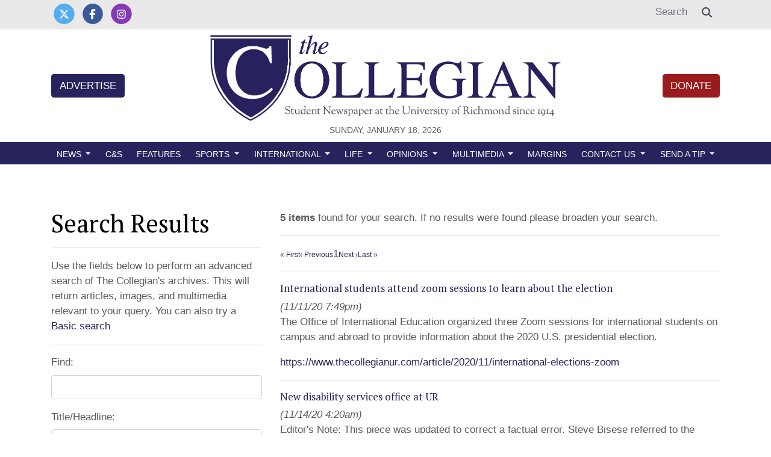

--- FILE ---
content_type: text/html; charset=UTF-8
request_url: https://www.thecollegianur.com/search?a=1&o=date&ty=article&au=Carly+Kessler
body_size: 9103
content:



    



<!DOCTYPE html>
<html lang="en-US">
<!--
   _____ _   _                    _
  / ____| \ | |                  | |
 | (___ |  \| |_      _____  _ __| | _____
  \___ \| . ` \ \ /\ / / _ \| '__| |/ / __|
  ____) | |\  |\ V  V / (_) | |  |   <\__ \
 |_____/|_| \_| \_/\_/ \___/|_|  |_|\_\___/

SNworks - Solutions by The State News - http://getsnworks.com
-->
<head>
<meta charset="utf-8">
    <meta http-equiv="content-type" content="text/html; charset=utf-8">
    <script type="text/javascript">var _sf_startpt=(new Date()).getTime();</script>

    <meta name="viewport" content="width=device-width">

    


                
<!-- CEO:STD-META -->


    	
                                                                        
    <title>University of Richmond's Student Newspaper</title>
<style>#__ceo-debug-message{display: none;}#__ceo-debug-message-open,#__ceo-debug-message-close{font-size: 18px;color: #333;text-decoration: none;position: absolute;top: 0;left: 10px;}#__ceo-debug-message-close{padding-right: 10px;}#__ceo-debug-message #__ceo-debug-message-open{display: none;}#__ceo-debug-message div{display: inline-block;}#__ceo-debug-message.message-collapse{width: 50px;}#__ceo-debug-message.message-collapse div{display: none;}#__ceo-debug-message.message-collapse #__ceo-debug-message-close{display: none;}#__ceo-debug-message.message-collapse #__ceo-debug-message-open{display: inline !important;}.__ceo-poll label{display: block;}ul.__ceo-poll{padding: 0;}.__ceo-poll li{list-style-type: none;margin: 0;margin-bottom: 5px;}.__ceo-poll [name="verify"]{opacity: 0.001;}.__ceo-poll .__ceo-poll-result{max-width: 100%;border-radius: 3px;background: #fff;position: relative;padding: 2px 0;}.__ceo-poll span{z-index: 10;padding-left: 4px;}.__ceo-poll .__ceo-poll-fill{padding: 2px 4px;z-index: 5;top: 0;background: #4b9cd3;color: #fff;border-radius: 3px;position: absolute;overflow: hidden;}.__ceo-flex-container{display: flex;}.__ceo-flex-container .__ceo-flex-col{flex-grow: 1;}.__ceo-table{margin: 10px 0;}.__ceo-table td{border: 1px solid #333;padding: 0 10px;}.text-align-center{text-align: center;}.text-align-right{text-align: right;}.text-align-left{text-align: left;}.__ceo-text-right:empty{margin-bottom: 1em;}article:not(.arx-content) .btn{font-weight: 700;}article:not(.arx-content) .float-left.embedded-media{padding: 0px 15px 15px 0px;}article:not(.arx-content) .align-center{text-align: center;}article:not(.arx-content) .align-right{text-align: right;}article:not(.arx-content) .align-left{text-align: left;}article:not(.arx-content) table{background-color: #f1f1f1;border-radius: 3px;width: 100%;border-collapse: collapse;border-spacing: 0;margin-bottom: 1.5rem;caption-side: bottom;}article:not(.arx-content) table th{text-align: left;padding: 0.5rem;border-bottom: 1px solid #ccc;}article:not(.arx-content) table td{padding: 0.5rem;border-bottom: 1px solid #ccc;}article:not(.arx-content) figure:not(.embedded-media)> figcaption{font-size: 0.8rem;margin-top: 0.5rem;line-height: 1rem;}</style>

    <meta name="description" content="University&#x20;of&#x20;Richmond&#x27;s&#x20;Student&#x20;Newspaper" />

                <meta name="twitter:site" content="@@thecollegianur" />     
        <meta property="og:url" content="https://www.thecollegianur.com/search?a=1&amp;o=date&amp;ty=article&amp;au=Carly+Kessler" />     <meta property="og:type" content="website" />
    <meta property="og:site_name" content="University&#x20;of&#x20;Richmond&#x27;s&#x20;Student&#x20;Newspaper" />
    <meta property="og:title" content="University&#x20;of&#x20;Richmond&#x27;s&#x20;Student&#x20;Newspaper" />     <meta property="og:description" content="University&#x20;of&#x20;Richmond&#x27;s&#x20;Student&#x20;Newspaper" />             <meta property="og:image" content="https://dufhbzqc5kx7o.cloudfront.net/591aaa193cb57bcadc4129d113295f30/dist/img/fb-hidden-icon.jpg" />          <meta property="og:image:width" content="600" />         <meta property="og:image:height" content="600" />             <meta name="twitter:card" content="summary_large_image">



    
        <link href="https://fonts.googleapis.com/css2?family=PT+Serif:ital,wght@0,400;0,700;1,400;1,700&display=swap" rel="stylesheet">

    <link rel="stylesheet" href="https://stackpath.bootstrapcdn.com/bootstrap/4.3.1/css/bootstrap.min.css" integrity="sha384-ggOyR0iXCbMQv3Xipma34MD+dH/1fQ784/j6cY/iJTQUOhcWr7x9JvoRxT2MZw1T" crossorigin="anonymous">
    <script src="https://kit.fontawesome.com/b3848d02ac.js" crossorigin="anonymous"></script>

    
    <link rel="apple-touch-icon" sizes="57x57" href="https://dufhbzqc5kx7o.cloudfront.net/591aaa193cb57bcadc4129d113295f30/dist/img/favicons/apple-icon-57x57.png">
<link rel="apple-touch-icon" sizes="60x60" href="https://dufhbzqc5kx7o.cloudfront.net/591aaa193cb57bcadc4129d113295f30/dist/img/favicons/apple-icon-60x60.png">
<link rel="apple-touch-icon" sizes="72x72" href="https://dufhbzqc5kx7o.cloudfront.net/591aaa193cb57bcadc4129d113295f30/dist/img/favicons/apple-icon-72x72.png">
<link rel="apple-touch-icon" sizes="76x76" href="https://dufhbzqc5kx7o.cloudfront.net/591aaa193cb57bcadc4129d113295f30/dist/img/favicons/apple-icon-76x76.png">
<link rel="apple-touch-icon" sizes="114x114" href="https://dufhbzqc5kx7o.cloudfront.net/591aaa193cb57bcadc4129d113295f30/dist/img/favicons/apple-icon-114x114.png">
<link rel="apple-touch-icon" sizes="120x120" href="https://dufhbzqc5kx7o.cloudfront.net/591aaa193cb57bcadc4129d113295f30/dist/img/favicons/apple-icon-120x120.png">
<link rel="apple-touch-icon" sizes="144x144" href="https://dufhbzqc5kx7o.cloudfront.net/591aaa193cb57bcadc4129d113295f30/dist/img/favicons/apple-icon-144x144.png">
<link rel="apple-touch-icon" sizes="152x152" href="https://dufhbzqc5kx7o.cloudfront.net/591aaa193cb57bcadc4129d113295f30/dist/img/favicons/apple-icon-152x152.png">
<link rel="apple-touch-icon" sizes="180x180" href="https://dufhbzqc5kx7o.cloudfront.net/591aaa193cb57bcadc4129d113295f30/dist/img/favicons/apple-icon-180x180.png">
<link rel="icon" type="image/png" sizes="192x192"  href="https://dufhbzqc5kx7o.cloudfront.net/591aaa193cb57bcadc4129d113295f30/dist/img/favicons/android-icon-192x192.png">
<link rel="icon" type="image/png" sizes="32x32" href="https://dufhbzqc5kx7o.cloudfront.net/591aaa193cb57bcadc4129d113295f30/dist/img/favicons/favicon-32x32.png">
<link rel="icon" type="image/png" sizes="96x96" href="https://dufhbzqc5kx7o.cloudfront.net/591aaa193cb57bcadc4129d113295f30/dist/img/favicons/favicon-96x96.png">
<link rel="icon" type="image/png" sizes="16x16" href="https://dufhbzqc5kx7o.cloudfront.net/591aaa193cb57bcadc4129d113295f30/dist/img/favicons/favicon-16x16.png">
<link rel="manifest" href="https://dufhbzqc5kx7o.cloudfront.net/591aaa193cb57bcadc4129d113295f30/dist/img/favicons/manifest.json">
<meta name="msapplication-TileColor" content="#ffffff">
<meta name="msapplication-TileImage" content="https://dufhbzqc5kx7o.cloudfront.net/591aaa193cb57bcadc4129d113295f30/dist/img/favicons/ms-icon-144x144.png">
<meta name="theme-color" content="#ffffff">

        
    <link rel="stylesheet" type="text/css" media="screen, projection, print" href="https://dufhbzqc5kx7o.cloudfront.net/591aaa193cb57bcadc4129d113295f30/dist/css/master.css" />
    <link rel="stylesheet" type="text/css" media="print" href="https://dufhbzqc5kx7o.cloudfront.net/591aaa193cb57bcadc4129d113295f30/dist/css/print.css" />

    <link href="https://vjs.zencdn.net/7.5.4/video-js.css" rel="stylesheet">
    <script src="https://vjs.zencdn.net/7.5.4/video.js"></script>

    <!-- START gryphon/ads/include.tpl -->
    <script async='async' src='https://www.googletagservices.com/tag/js/gpt.js'></script>
    <script>
    var googletag = googletag || {};
    googletag.cmd = googletag.cmd || [];
    </script>

            <script>
        googletag.cmd.push(function() {
            var mappingLB =
                  googletag.sizeMapping()
                    .addSize([1024, 0], [728, 90]) // Desktops only
                    .addSize([768, 0], [320, 50]) // Tablets
                    .addSize([320, 0], [320, 50]) // Mobile devices
                    .build();

            googletag.defineSlot('/56628364/urc_bottom_leaderboard', [[320, 50], [728, 90]], 'div-gpt-ad-1518192039192-0').defineSizeMapping(mappingLB).addService(googletag.pubads());
            googletag.defineSlot('/56628364/urc_rectangle', [300, 250], 'div-gpt-ad-1500480108535-1').addService(googletag.pubads());
            googletag.defineSlot('/56628364/urc_top_leaderboard', [[320, 50], [728, 90]], 'div-gpt-ad-1518192039192-1').defineSizeMapping(mappingLB).addService(googletag.pubads());
            googletag.pubads().enableSingleRequest();
            googletag.pubads().collapseEmptyDivs();
            googletag.enableServices();
        });
        </script>
         <!-- Flytedesk Digital --> <script type="text/javascript"> (function (w, d, s, p) { let f = d.getElementsByTagName(s)[0], j = d.createElement(s); j.id = 'flytedigital'; j.async = true; j.src = 'https://digital.flytedesk.com/js/head.js#' + p; f.parentNode.insertBefore(j, f); })(window, document, 'script', '8b8316d5-c3cd-435e-b02f-0a46839f41f2'); </script> <!-- End Flytedesk Digital -->
<!-- END gryphon/ads/include.tpl -->
</head>

<body>
    

<!-- Google Tag Manager -->
    <noscript><iframe src="//www.googletagmanager.com/ns.html?id=GTM-PPSLPT"
    height="0" width="0" style="display:none;visibility:hidden"></iframe></noscript>
    <script>(function(w,d,s,l,i){w[l]=w[l]||[];w[l].push({'gtm.start':
    new Date().getTime(),event:'gtm.js'});var f=d.getElementsByTagName(s)[0],
    j=d.createElement(s),dl=l!='dataLayer'?'&l='+l:'';j.async=true;j.src=
    '//www.googletagmanager.com/gtm.js?id='+i+dl;f.parentNode.insertBefore(j,f);
    })(window,document,'script','dataLayer','GTM-PPSLPT');</script>
<!-- End Google Tag Manager -->

    <div class="preheader pt-0 border-secondary pb-2">
    <div class="container">
        <div class="row align-items-end">
            <div class="col-12 col-lg-6 text-center text-lg-left">
                <ul class="list-inline mb-0">
                    <li class="list-inline-item mr-0"><a href="https://twitter.com/urcollegian/">
                        <span class="fa-stack">
                            <i class="fa fa-circle fa-stack-2x"></i>
                            <i class="fab fa-x-twitter fa-stack-1x text-white"></i>
                        </span>
                    </a></li>
                    <li class="list-inline-item mr-0"><a href="https://www.facebook.com/urcollegian//">
                        <span class="fa-stack">
                            <i class="fa fa-circle fa-stack-2x"></i>
                            <i class="fab fa-facebook-f fa-stack-1x text-white"></i>
                        </span>
                    </a></li>
                    <li class="list-inline-item mr-0"><a href="https://www.instagram.com/thecollegianur/">
                        <span class="fa-stack">
                            <i class="fa fa-circle fa-stack-2x"></i>
                            <i class="fab fa-instagram fa-stack-1x text-white"></i>
                        </span>
                    </a></li>
                                    </ul>
            </div>
            <div class="d-none d-lg-block col-12 col-md-6 text-right">
                <form method="get" action="https://www.thecollegianur.com/search">
                    <input type="hidden" name="a" value="1" />
                    <input type="hidden" name="o" value="date" />
                    <div class="input-group">
                        <input type="text" name="s" class="form-control text-right border-0" placeholder="Search" />
                        <div class="input-group-append">
                            <div class="input-group-text border-0 bg-white"><i class="fa fa-search"></i></div>
                        </div>
                    </div>
                </form>
            </div>
        </div>
    </div>
</div>
    <header class="my-2">
    <div class="container">
        <div class="row align-items-center">
            <div class="col-12 col-md-6 col-lg-8 order-1 order-md-2 text-center">
                <a href="https://www.thecollegianur.com/"><img src="https://dufhbzqc5kx7o.cloudfront.net/591aaa193cb57bcadc4129d113295f30/dist/img/logo-default.png" alt="The Collegian" class="w-80" /></a>
                <div class="text-center">
                    <small class="text-uppercase font-display">Sunday, January 18, 2026</small>
                </div>
            </div>
            <div class="col-6 col-md-3 col-lg-2 order-2 order-md-1 text-center text-md-left">
                <a href="https://www.thecollegianur.com/page/advertise" class="btn btn-primary text-uppercase">Advertise</a>
            </div>
            <div class="col-6 col-md-3 col-lg-2 order-3 text-center text-md-right">
                <a href="https://give.richmond.edu/campaigns/47447/donations/new?designation=thecollegian" target="_blank" class="btn btn-secondary text-uppercase">Donate</a>
            </div>
        </div>
    </div>
</header>
    <nav class="navbar sticky-top navbar-expand-lg navbar-light mb-4 pb-0 pt-1" id="mainNavbar">
    <div class="container">
        <button class="navbar-toggler" type="button" data-toggle="collapse" data-target="#mainNavbarContent">
            <i class="fas fa-bars text-white"></i>
        </button>
        <form method="get" action="https://www.thecollegianur.com/search" class="d-block d-md-none" role="search">
            <input type="hidden" name="a" value="1">
            <input type="hidden" name="o" value="date">
            <input type="search" name="s" class="form-control form-control-sm" placeholder="Search">
        </form>
        <div class="collapse navbar-collapse text-uppercase font-display" id="mainNavbarContent">
            <ul class="navbar-nav mx-auto justify-content-between w-100 align-items-center">
                                                            <li class="navbar-item dropdown" id="newsDropdownContainer">
                            <a class="nav-link dropdown-toggle" href="https://www.thecollegianur.com/section/news" id="navbarDropdownNews" role="button" data-toggle="dropdown" aria-haspopup="true" aria-expanded="false">
                                News
                            </a>
                            <div class="dropdown-menu" aria-labelledby="navbarDropdownNews">
                                                                    <a class="dropdown-item" href="https://www.thecollegianur.com/section/news">All News</a>
                                                                    <a class="dropdown-item" href="https://www.thecollegianur.com/section/academics">Academics</a>
                                                                    <a class="dropdown-item" href="https://www.thecollegianur.com/section/administration">Administration</a>
                                                                    <a class="dropdown-item" href="https://www.thecollegianur.com/section/campus-life">Campus Life</a>
                                                                    <a class="dropdown-item" href="https://www.thecollegianur.com/section/faculty">Faculty &amp; Staff</a>
                                                                    <a class="dropdown-item" href="https://www.thecollegianur.com/section/richmond">Richmond</a>
                                                            </div>
                        </li>
                                                                                <li class="navbar-item "><a class="nav-link " href="https://www.thecollegianur.com/section/city-and-state" title="C&amp;S">C&S</a></li>
                                                                                <li class="navbar-item "><a class="nav-link " href="https://www.thecollegianur.com/section/features" title="Features">Features</a></li>
                                                                                <li class="navbar-item dropdown" id="sportsDropdownContainer">
                            <a class="nav-link dropdown-toggle" href="https://www.thecollegianur.com/section/sports" id="navbarDropdownSports" role="button" data-toggle="dropdown" aria-haspopup="true" aria-expanded="false">
                                Sports
                            </a>
                            <div class="dropdown-menu" aria-labelledby="navbarDropdownSports">
                                                                    <a class="dropdown-item" href="https://www.thecollegianur.com/section/sports">All Sports</a>
                                                                    <a class="dropdown-item" href="https://www.thecollegianur.com/section/baseball">Baseball</a>
                                                                    <a class="dropdown-item" href="https://www.thecollegianur.com/section/basketball">Basketball</a>
                                                                    <a class="dropdown-item" href="https://www.thecollegianur.com/section/club-sports">Club Sports</a>
                                                                    <a class="dropdown-item" href="https://www.thecollegianur.com/section/cross-country">Cross Country</a>
                                                                    <a class="dropdown-item" href="https://www.thecollegianur.com/section/field-hockey">Field Hockey</a>
                                                                    <a class="dropdown-item" href="https://www.thecollegianur.com/section/football">Football</a>
                                                                    <a class="dropdown-item" href="https://www.thecollegianur.com/section/golf">Golf</a>
                                                                    <a class="dropdown-item" href="https://www.thecollegianur.com/section/lacrosse">Lacrosse</a>
                                                                    <a class="dropdown-item" href="https://www.thecollegianur.com/section/soccer">Soccer</a>
                                                                    <a class="dropdown-item" href="https://www.thecollegianur.com/section/swimming-and-diving">Swimming and Diving</a>
                                                                    <a class="dropdown-item" href="https://www.thecollegianur.com/section/tennis">Tennis</a>
                                                                    <a class="dropdown-item" href="https://www.thecollegianur.com/section/track-and-field">Track and Field</a>
                                                            </div>
                        </li>
                                                                                <li class="navbar-item dropdown" id="intlDropdownContainer">
                            <a class="nav-link dropdown-toggle" href="https://www.thecollegianur.com/section/international" id="navbarDropdownIntl" role="button" data-toggle="dropdown" aria-haspopup="true" aria-expanded="false">
                                International
                            </a>
                            <div class="dropdown-menu" aria-labelledby="navbarDropdownIntl">
                                                                    <a class="dropdown-item" href="https://www.thecollegianur.com/section/international">All International</a>
                                                                    <a class="dropdown-item" href="https://www.thecollegianur.com/section/international-reflection">International Reflection</a>
                                                            </div>
                        </li>
                                                                                <li class="navbar-item dropdown" id="lifeDropdownContainer">
                            <a class="nav-link dropdown-toggle" href="https://www.thecollegianur.com/section/life" id="navbarDropdownLife" role="button" data-toggle="dropdown" aria-haspopup="true" aria-expanded="false">
                                Life
                            </a>
                            <div class="dropdown-menu" aria-labelledby="navbarDropdownLife">
                                                                    <a class="dropdown-item" href="https://www.thecollegianur.com/section/life">All Life</a>
                                                                    <a class="dropdown-item" href="https://www.thecollegianur.com/section/arts-and-entertaiment">Arts &amp; Entertainment</a>
                                                                    <a class="dropdown-item" href="https://www.thecollegianur.com/section/lifestyle">Lifestyle</a>
                                                            </div>
                        </li>
                                                                                <li class="navbar-item dropdown" id="opinionDropdownContainer">
                            <a class="nav-link dropdown-toggle" href="https://www.thecollegianur.com/section/opinion" id="navbarDropdownOpinion" role="button" data-toggle="dropdown" aria-haspopup="true" aria-expanded="false">
                                Opinions
                            </a>
                            <div class="dropdown-menu" aria-labelledby="navbarDropdownOpinion">
                                                                    <a class="dropdown-item" href="https://www.thecollegianur.com/section/opinions">All Opinions</a>
                                                                    <a class="dropdown-item" href="https://www.thecollegianur.com/section/editorials">Editorials</a>
                                                                    <a class="dropdown-item" href="https://www.thecollegianur.com/section/columns">Columns</a>
                                                            </div>
                        </li>
                                                                                <li class="navbar-item dropdown" id="multimediaDropdownContainer">
                            <a class="nav-link dropdown-toggle" href="https://www.thecollegianur.com/multimedia" id="navbarDropdownMultimedia" role="button" data-toggle="dropdown" aria-haspopup="true" aria-expanded="false">
                                Multimedia
                            </a>
                            <div class="dropdown-menu" aria-labelledby="navbarDropdownMultimedia">
                                                                    <a class="dropdown-item" href="https://www.thecollegianur.com/multimedia">All multimedia</a>
                                                                    <a class="dropdown-item" href="https://www.thecollegianur.com/gallery">Galleries</a>
                                                                    <a class="dropdown-item" href="https://www.thecollegianur.com/multimedia/video">Videos</a>
                                                                    <a class="dropdown-item" href="https://www.thecollegianur.com/section/podcast">Podcasts</a>
                                                            </div>
                        </li>
                                                                                <li class="navbar-item "><a class="nav-link " href="https://www.thecollegianur.com/section/margins" title="Margins">Margins</a></li>
                                                                                <li class="navbar-item dropdown" id="contact-usDropdownContainer">
                            <a class="nav-link dropdown-toggle" href="https://www.thecollegianur.com/page/contact" id="navbarDropdownContact-Us" role="button" data-toggle="dropdown" aria-haspopup="true" aria-expanded="false">
                                Contact Us
                            </a>
                            <div class="dropdown-menu" aria-labelledby="navbarDropdownContact-Us">
                                                                    <a class="dropdown-item" href="https://www.thecollegianur.com/page/contact">Contact</a>
                                                                    <a class="dropdown-item" href="https://www.thecollegianur.com/page/about">About Us</a>
                                                                    <a class="dropdown-item" href="https://www.thecollegianur.com/page/ethics-and-policies">Ethics and Policies</a>
                                                                    <a class="dropdown-item" href="https://www.thecollegianur.com/page/advertise">Advertise</a>
                                                                    <a class="dropdown-item" href="https://give.richmond.edu/campaigns/47447/donations/new?designation=thecollegian">Donate</a>
                                                            </div>
                        </li>
                                                                                <li class="navbar-item dropdown" id="send-a-tipDropdownContainer">
                            <a class="nav-link dropdown-toggle" href="https://www.thecollegianur.com/#" id="navbarDropdownSend-A-Tip" role="button" data-toggle="dropdown" aria-haspopup="true" aria-expanded="false">
                                Send a Tip
                            </a>
                            <div class="dropdown-menu" aria-labelledby="navbarDropdownSend-A-Tip">
                                                                    <a class="dropdown-item" href="https://docs.google.com/forms/d/e/1FAIpQLSdHVX8Qq8P2xcOoULpfQzUrNS34Tx98Tmz3eeV9Fxr5jJAuzw/viewform">Submit News Tip</a>
                                                                    <a class="dropdown-item" href="https://docs.google.com/forms/d/e/1FAIpQLSec4rDBVIZ0cajuLvm9Q7a7zKXD7W_l3TuerM-EdIEon1rKRQ/viewform?c=0&amp;w=1"> Submit Anonymous Tip</a>
                                                            </div>
                        </li>
                                                </ul>
        </div>
    </div>
</nav>

    
    
    

    <!-- START gryphon/ads/top_leaderboard.tpl -->
<div class="d-flex justify-content-center ad leaderboard">

                            <!-- /56628364/urc_top_leaderboard -->
            <div id='div-gpt-ad-1518192039192-1'>
            <script>
            googletag.cmd.push(function() { googletag.display('div-gpt-ad-1518192039192-1'); });
            </script>
            </div>
            </div>
<!-- END gryphon/ads/top_leaderboard.tpl -->

    


<script>
    $(function() {
        $("#input_search").focus();
    });
</script>
<div class="container search advanced my-5">
    <div class="row">
        <!-- Main content Column -->
        <div class="col-md-12">
            <div class="row">
                <div class="col-md-4">
                    <h1 class="search-header">
                                                    Search Results
                                            </h1>

                    <hr class="spacer" />

                                            <p class="copy">Use the fields below to perform an advanced search of The Collegian's archives. This will return articles, images, and multimedia relevant to your query. You can also try a <a href="https://www.thecollegianur.com/search">Basic search</a></p>
                    
                    <hr class="spacer" />

                    <form method="get" action="https://www.thecollegianur.com/search" class="form-vertical">
                        <input type="hidden" name="a" value="1" />

                        <div class="form-group">
                            <label for="input_search" class="col-xs-12 control-label">Find:</label>
                            <div class="col-xs-12">
                                <input type="text" id="input_search" name="s" class="form-control" value=""  />
                            </div>
                        </div>

                        <div class="form-group">
                            <label for="input_title" class="col-xs-12 control-label">Title/Headline:</label>
                            <div class="col-xs-12">
                                <input type="text" id="input_title" name="ti" class="form-control" value="" />
                            </div>
                        </div>

                        <div class="form-group">
                            <label class="col-xs-12 control-label">From:</label>
                            <div class="col-xs-12">
                                <div class="row row-sm">
                                    <div class="col-sm-5">
                                        <select name="ts_month" class="form-control input-sm">
                                            <option value="0">Month</option>
                                                                                        <option value="01">January</option>
                                                                                        <option value="02">February</option>
                                                                                        <option value="03">March</option>
                                                                                        <option value="04">April</option>
                                                                                        <option value="05">May</option>
                                                                                        <option value="06">June</option>
                                                                                        <option value="07">July</option>
                                                                                        <option value="08">August</option>
                                                                                        <option value="09">September</option>
                                                                                        <option value="10">October</option>
                                                                                        <option value="11">November</option>
                                                                                        <option value="12">December</option>
                                                                                    </select>
                                    </div>
                                    <div class="col-sm-3">
                                        <select name="ts_day" class="form-control input-sm">
                                            <option value="0">Day</option>
                                                                                        <option value="1">1</option>
                                                                                        <option value="2">2</option>
                                                                                        <option value="3">3</option>
                                                                                        <option value="4">4</option>
                                                                                        <option value="5">5</option>
                                                                                        <option value="6">6</option>
                                                                                        <option value="7">7</option>
                                                                                        <option value="8">8</option>
                                                                                        <option value="9">9</option>
                                                                                        <option value="10">10</option>
                                                                                        <option value="11">11</option>
                                                                                        <option value="12">12</option>
                                                                                        <option value="13">13</option>
                                                                                        <option value="14">14</option>
                                                                                        <option value="15">15</option>
                                                                                        <option value="16">16</option>
                                                                                        <option value="17">17</option>
                                                                                        <option value="18">18</option>
                                                                                        <option value="19">19</option>
                                                                                        <option value="20">20</option>
                                                                                        <option value="21">21</option>
                                                                                        <option value="22">22</option>
                                                                                        <option value="23">23</option>
                                                                                        <option value="24">24</option>
                                                                                        <option value="25">25</option>
                                                                                        <option value="26">26</option>
                                                                                        <option value="27">27</option>
                                                                                        <option value="28">28</option>
                                                                                        <option value="29">29</option>
                                                                                        <option value="30">30</option>
                                                                                        <option value="31">31</option>
                                                                                    </select>
                                    </div>
                                    <div class="col-sm-4">
                                        <select name="ts_year" class="form-control input-sm">
                                            <option value="0">Year</option>
                                                                                        
                                                                                        <option value="2001">2001</option>
                                                                                        <option value="2002">2002</option>
                                                                                        <option value="2003">2003</option>
                                                                                        <option value="2004">2004</option>
                                                                                        <option value="2005">2005</option>
                                                                                        <option value="2006">2006</option>
                                                                                        <option value="2007">2007</option>
                                                                                        <option value="2008">2008</option>
                                                                                        <option value="2009">2009</option>
                                                                                        <option value="2010">2010</option>
                                                                                        <option value="2011">2011</option>
                                                                                        <option value="2012">2012</option>
                                                                                        <option value="2013">2013</option>
                                                                                        <option value="2014">2014</option>
                                                                                        <option value="2015">2015</option>
                                                                                        <option value="2016">2016</option>
                                                                                        <option value="2017">2017</option>
                                                                                        <option value="2018">2018</option>
                                                                                        <option value="2019">2019</option>
                                                                                        <option value="2020">2020</option>
                                                                                        <option value="2021">2021</option>
                                                                                        <option value="2022">2022</option>
                                                                                        <option value="2023">2023</option>
                                                                                        <option value="2024">2024</option>
                                                                                        <option value="2025">2025</option>
                                                                                        <option value="2026">2026</option>
                                                                                    </select>
                                    </div>
                                </div>
                            </div>
                        </div>

                        <div class="form-group">
                            <label class="col-xs-12 control-label">To:</label>
                            <div class="col-xs-12">
                                <div class="row row-sm">
                                    <div class="col-sm-5">
                                        <select name="te_month" class="form-control input-sm">
                                            <option value="0">Month</option>
                                                                                        <option value="01">January</option>
                                                                                        <option value="02">February</option>
                                                                                        <option value="03">March</option>
                                                                                        <option value="04">April</option>
                                                                                        <option value="05">May</option>
                                                                                        <option value="06">June</option>
                                                                                        <option value="07">July</option>
                                                                                        <option value="08">August</option>
                                                                                        <option value="09">September</option>
                                                                                        <option value="10">October</option>
                                                                                        <option value="11">November</option>
                                                                                        <option value="12">December</option>
                                                                                    </select>
                                    </div>
                                    <div class="col-sm-3">
                                        <select name="te_day" class="form-control input-sm">
                                            <option value="0">Day</option>
                                                                                        <option value="1">1</option>
                                                                                        <option value="2">2</option>
                                                                                        <option value="3">3</option>
                                                                                        <option value="4">4</option>
                                                                                        <option value="5">5</option>
                                                                                        <option value="6">6</option>
                                                                                        <option value="7">7</option>
                                                                                        <option value="8">8</option>
                                                                                        <option value="9">9</option>
                                                                                        <option value="10">10</option>
                                                                                        <option value="11">11</option>
                                                                                        <option value="12">12</option>
                                                                                        <option value="13">13</option>
                                                                                        <option value="14">14</option>
                                                                                        <option value="15">15</option>
                                                                                        <option value="16">16</option>
                                                                                        <option value="17">17</option>
                                                                                        <option value="18">18</option>
                                                                                        <option value="19">19</option>
                                                                                        <option value="20">20</option>
                                                                                        <option value="21">21</option>
                                                                                        <option value="22">22</option>
                                                                                        <option value="23">23</option>
                                                                                        <option value="24">24</option>
                                                                                        <option value="25">25</option>
                                                                                        <option value="26">26</option>
                                                                                        <option value="27">27</option>
                                                                                        <option value="28">28</option>
                                                                                        <option value="29">29</option>
                                                                                        <option value="30">30</option>
                                                                                        <option value="31">31</option>
                                                                                    </select>
                                    </div>
                                    <div class="col-sm-4">
                                        <select name="te_year" class="form-control input-sm">
                                            <option value="0">Year</option>
                                                                                        
                                                                                        <option value="2001">2001</option>
                                                                                        <option value="2002">2002</option>
                                                                                        <option value="2003">2003</option>
                                                                                        <option value="2004">2004</option>
                                                                                        <option value="2005">2005</option>
                                                                                        <option value="2006">2006</option>
                                                                                        <option value="2007">2007</option>
                                                                                        <option value="2008">2008</option>
                                                                                        <option value="2009">2009</option>
                                                                                        <option value="2010">2010</option>
                                                                                        <option value="2011">2011</option>
                                                                                        <option value="2012">2012</option>
                                                                                        <option value="2013">2013</option>
                                                                                        <option value="2014">2014</option>
                                                                                        <option value="2015">2015</option>
                                                                                        <option value="2016">2016</option>
                                                                                        <option value="2017">2017</option>
                                                                                        <option value="2018">2018</option>
                                                                                        <option value="2019">2019</option>
                                                                                        <option value="2020">2020</option>
                                                                                        <option value="2021">2021</option>
                                                                                        <option value="2022">2022</option>
                                                                                        <option value="2023">2023</option>
                                                                                        <option value="2024">2024</option>
                                                                                        <option value="2025">2025</option>
                                                                                        <option value="2026">2026</option>
                                                                                    </select>
                                    </div>
                                </div>
                            </div>
                        </div>

                        <div class="form-group">
                            <label for="input_author" class="col-xs-12 control-label">Writer/Photographer:</label>
                            <div class="col-xs-12">
                                <input type="text" id="input_author" name="au" size="30" class="form-control" value="Carly Kessler" />
                            </div>
                        </div>

                        <div class="form-group">
                            <label for="input_tag" class="col-xs-12 control-label">Tagged:</label>
                            <div class="col-xs-12">
                                <input type="text" id="input_tag" name="tg" size="30" class="form-control" value="" />
                            </div>
                        </div>

                        <div class="form-group">
                            <label for="input_type" class="col-xs-12 control-label">Type:</label>
                            <div class="col-xs-12">
                                <select name="ty" id="input_type" class="form-control">
                                    <option value="0">Any</option>
                                                                        <option value="article" selected="selected">article</option>
                                                                        <option value="media">media</option>
                                                                        <option value="post">post</option>
                                                                    </select>
                            </div>
                        </div>

                        <div class="form-group">
                            <label class="col-xs-12 control-label">Order by:</label>
                            <div class="col-xs-12 radio">
                                <label>
                                    <input type="radio" name="o" value="date" checked /> Date
                                </label>
                            </div>
                            <div class="col-xs-12 radio">
                                <label>
                                    <input type="radio" name="o" value="title" />Title
                                </label>
                            </div>
                        </div>

                        <hr class="spacer" />

                        <div class="form-group">
                            <div class="col-xs-12">
                                <input type="submit" value="Search" class="btn btn-danger" />
                            </div>
                        </div>

                        <hr class="spacer" />

                    </form>

                </div>

                <div class="col-md-8">
                    <p class="copy"><strong>5 items</strong> found for your search. If no results were found please broaden your search.</p>

                    <hr class="spacer" />

                    

            <div class="text-center">
            <ul class="pagination">
                                                            <li class="d-none d-md-inline"><a href="/search?type=article&amp;order=date&amp;direction=desc&amp;author=Carly+Kessler&amp;page=1&amp;per_page=20">« First</a></li>
                                                                                <li><a href="/search?type=article&amp;order=date&amp;direction=desc&amp;author=Carly+Kessler&amp;page=1&amp;per_page=20">‹ Previous</a></li>
                                                                                <li class="active d-none d-md-inline"><span>1</span></li>
                                                                                <li><a href="/search?type=article&amp;order=date&amp;direction=desc&amp;author=Carly+Kessler&amp;page=2&amp;per_page=20">Next ›</a></li>
                                                                                <li class="d-none d-md-inline"><a href="/search?type=article&amp;order=date&amp;direction=desc&amp;author=Carly+Kessler&amp;page=1&amp;per_page=20">Last »</a></li>
                                                </ul>
        </div>

        <hr class="double hairline" />
    

            <article class="clearfix">

            <h4><a href="https://www.thecollegianur.com/article/2020/11/international-elections-zoom">International students attend zoom sessions to learn about the election</a></h4>
            <div class="smaller"><em>(11/11/20 7:49pm)</em></div>

            
            <p>The Office of International Education organized three Zoom sessions for international students on campus and abroad to provide information about the 2020 U.S. presidential election.</p>            <div class="smaller text-break"><a href="https://www.thecollegianur.com/article/2020/11/international-elections-zoom">https://www.thecollegianur.com/article/2020/11/international-elections-zoom</a></div>
        </article>
        <hr class="double hairline" />
            <article class="clearfix">

            <h4><a href="https://www.thecollegianur.com/article/2020/11/disabilities-services">New disability services office at UR </a></h4>
            <div class="smaller"><em>(11/14/20 4:20am)</em></div>

            
            <p>Editor's Note: This piece was updated to correct a factual error. Steve Bisese referred to the ADA, which stands for the Americans with Disabilities Act, rather than the APA, the American Psychological Association.</p>            <div class="smaller text-break"><a href="https://www.thecollegianur.com/article/2020/11/disabilities-services">https://www.thecollegianur.com/article/2020/11/disabilities-services</a></div>
        </article>
        <hr class="double hairline" />
            <article class="clearfix">

            <h4><a href="https://www.thecollegianur.com/article/2020/09/preparation-for-move-in-allowed-students-to-live-on-campus">Preparation for move-in allowed students to live on-campus</a></h4>
            <div class="smaller"><em>(09/16/20 2:45pm)</em></div>

            
            <p>Over the summer, University of Richmond administrators were tasked with constructing a plan that would allow 2,830 students from all over the United States and abroad into a single community with adequate food, facilities and safety measures, said Patrick Benner, director of residence life and housing.</p>            <div class="smaller text-break"><a href="https://www.thecollegianur.com/article/2020/09/preparation-for-move-in-allowed-students-to-live-on-campus">https://www.thecollegianur.com/article/2020/09/preparation-for-move-in-allowed-students-to-live-on-campus</a></div>
        </article>
        <hr class="double hairline" />
            <article class="clearfix">

            <h4><a href="https://www.thecollegianur.com/article/2020/04/opinion-covid-19-could-renew-the-nations-progressivism">OPINION: COVID-19 could renew the nation&#039;s progressivism</a></h4>
            <div class="smaller"><em>(04/26/20 5:16pm)</em></div>

            
            <p>Editor's Note: The views and opinions expressed in this article do not reflect those of The Collegian.</p>            <div class="smaller text-break"><a href="https://www.thecollegianur.com/article/2020/04/opinion-covid-19-could-renew-the-nations-progressivism">https://www.thecollegianur.com/article/2020/04/opinion-covid-19-could-renew-the-nations-progressivism</a></div>
        </article>
        <hr class="double hairline" />
            <article class="clearfix">

            <h4><a href="https://www.thecollegianur.com/article/2020/04/what-to-watch-celebrities-cooking-while-in-quarantine">What to watch: Celebrities cooking while in quarantine</a></h4>
            <div class="smaller"><em>(04/12/20 7:31pm)</em></div>

            
            <p>The rampant increase of social distancing regulations has come with a greater public reliance on the world's favorite celebrities and influencers.&nbsp;</p>            <div class="smaller text-break"><a href="https://www.thecollegianur.com/article/2020/04/what-to-watch-celebrities-cooking-while-in-quarantine">https://www.thecollegianur.com/article/2020/04/what-to-watch-celebrities-cooking-while-in-quarantine</a></div>
        </article>
        <hr class="double hairline" />
    
    <hr class="spacer" />
            <div class="text-center">
            <ul class="pagination">
                                                            <li class="d-none d-md-inline"><a href="/search?type=article&amp;order=date&amp;direction=desc&amp;author=Carly+Kessler&amp;page=1&amp;per_page=20">« First</a></li>
                                                                                <li><a href="/search?type=article&amp;order=date&amp;direction=desc&amp;author=Carly+Kessler&amp;page=1&amp;per_page=20">‹ Previous</a></li>
                                                                                <li class="active d-none d-md-inline"><span>1</span></li>
                                                                                <li><a href="/search?type=article&amp;order=date&amp;direction=desc&amp;author=Carly+Kessler&amp;page=2&amp;per_page=20">Next ›</a></li>
                                                                                <li class="d-none d-md-inline"><a href="/search?type=article&amp;order=date&amp;direction=desc&amp;author=Carly+Kessler&amp;page=1&amp;per_page=20">Last »</a></li>
                                                </ul>
        </div>

        <hr class="double hairline" />
                    </div>

            </div>
        </div>
    </div>
</div>


    <!-- START gryphon/ads/bottom_leaderboard.tpl -->
<div class="d-flex justify-content-center ad leaderboard">
                            <!-- /56628364/urc_bottom_leaderboard -->
            <div id='div-gpt-ad-1518192039192-0'>
            <script>
            googletag.cmd.push(function() { googletag.display('div-gpt-ad-1518192039192-0'); });
            </script>
            </div>
            </div>
<!-- END gryphon/ads/bottom_leaderboard.tpl -->

    <footer class="bg-primary-color py-5 mt-4 text-white">
    <div class="container">
        <div class="row align-items-center mb-4">
            <div class="col-12 text-center">
                <a href="https://www.thecollegianur.com/"><img src="https://dufhbzqc5kx7o.cloudfront.net/591aaa193cb57bcadc4129d113295f30/dist/img/logo-alt.png" class="w-50" alt="The Collegian" /></a>
                <br />
                <small class="pt-4">North Court Basement, 421 Westhampton Way, University of Richmond, Va. 23173</small>
            </div>
        </div>
        <div class="row align-items-top justify-content-md-center">
            <div class="col-12 col-md-3 text-left">
                <ul class="list-unstyled">
                    <li class="list-unstyled-item"><h3 class="text-white">Quick Links</h3></li>
                    <li class="list-unstyled-item"><a href="https://www.thecollegianur.com/page/about">About Us</a></li>
                    <li class="list-unstyled-item"><a href="https://www.thecollegianur.com/page/advertise">Advertise</a></li>
                    <li class="list-unstyled-item"><a href="https://give.richmond.edu/campaigns/47447/donations/new?designation=thecollegian" target="_blank">Donate</a></li>
                    <li class="list-unstyled-item"><a href="https://www.thecollegianur.com/page/join">Join the Collegian</a></li>
                    <li class="list-unstyled-item"><a href="https://collegian.richmond.edu/" target="_blank">Archives</a></li>
                </ul>
            </div>
            <div class="col-12 col-md-3 text-left">
                <ul class="list-unstyled">
                    <li class="list-unstyled-item"><h3 class="text-white"><a href="https://www.thecollegianur.com/section/news">News</a></h3></li>
                    <li class="list-unstyled-item"><a href="https://www.thecollegianur.com/section/academics">Academics</a></li>
                    <li class="list-unstyled-item"><a href="https://www.thecollegianur.com/section/administration">Administration</a></li>
                    <li class="list-unstyled-item"><a href="https://www.thecollegianur.com/section/campus-life">Campus Life</a></li>
                    <li class="list-unstyled-item"><a href="https://www.thecollegianur.com/section/faculty">Faculty</a></li>
                    <li class="list-unstyled-item"><a href="https://www.thecollegianur.com/section/richmond">Richmond</a></li>
                </ul>
            </div>
            <div class="col-12 col-md-3 text-left">
                <ul class="list-unstyled">
                    <li class="list-unstyled-item"><h3 class="text-white"><a href="https://www.thecollegianur.com/section/features">Features</a></h3></li>
                    <li class="list-unstyled-item"><h3 class="text-white"><a href="https://www.thecollegianur.com/section/Life">Life</a></h3></li>
                    <li class="list-unstyled-item"><a href="https://www.thecollegianur.com/section/arts-and-entertaiment">Arts and Entertainment</a></li>
                    <li class="list-unstyled-item"><a href="https://www.thecollegianur.com/section/international">International</a></li>
                    <li class="list-unstyled-item"><a href="https://www.thecollegianur.com/section/lifestyle">Lifestyle</a></li>
                </ul>
            </div>
            <div class="col-12 col-md-3 text-left">
                <ul class="list-unstyled">
                    <li class="list-unstyled-item"><h3 class="text-white"><a href="https://www.thecollegianur.com/section/opinion">Opinions</a></h3></li>
                    <li class="list-unstyled-item"><a href="https://www.thecollegianur.com/section/editorials">Editorials</a></li>
                    <li class="list-unstyled-item"><a href="https://www.thecollegianur.com/section/columns">Columns</a></li>
                    <li class="list-unstyled-item"><h3 class="text-white"><a href="https://www.thecollegianur.com/section/sports">Sports</a></h3></li>
                    <li class="list-unstyled-item"><h3 class="text-white"><a href="https://www.thecollegianur.com/multimedia">Multimedia</a></h3></li>
                </ul>
            </div>
        </div>
        <div class="row align-items-center">
            <div class="col-12 col-md-12 text-center">
                <ul class="list-inline d-inline-block ml-0">
                    <li class="list-inline-item mr-0 mx-3"><h3><a href="https://twitter.com/urcollegian/">
                        <i class="fab fa-x-twitter text-white"></i>
                    </a></h3></li>
                    <li class="list-inline-item mr-0 mx-3"><h3><a href="https://www.facebook.com/urcollegian//">
                        <i class="fab fa-facebook-f text-white"></i>
                    </a></h3></li>
                    <li class="list-inline-item mr-0 mx-3"><h3><a href="https://www.instagram.com/thecollegianur/">
                        <i class="fab fa-instagram text-white"></i>
                    </a></h3></li>
                                    </ul>
            </div>
        </div>
        <div class="row align-items-center">
            <div class="col-12 text-center">
                <small>
                    All rights reserved<br />
                    &copy; 2026 The Collegian<br />
                    Powered by <img src="https://cdn.thesn.net/gAssets/SNworks.png" style="position:relative;top:-3px;padding:0 10px;" /> Solutions by The State News
                </small>
            </div>
        </div>
    </div>
</footer>

        <script src="https://code.jquery.com/jquery-3.4.1.min.js" crossorigin="anonymous"></script>
    <script src="https://cdn.jsdelivr.net/npm/popper.js@1.16.0/dist/umd/popper.min.js" integrity="sha384-Q6E9RHvbIyZFJoft+2mJbHaEWldlvI9IOYy5n3zV9zzTtmI3UksdQRVvoxMfooAo" crossorigin="anonymous"></script>
    <script src="https://stackpath.bootstrapcdn.com/bootstrap/4.4.1/js/bootstrap.min.js" integrity="sha384-wfSDF2E50Y2D1uUdj0O3uMBJnjuUD4Ih7YwaYd1iqfktj0Uod8GCExl3Og8ifwB6" crossorigin="anonymous"></script>

    <!-- Built in 0.081318855285645 seconds --><div id="__ceo-8B7A2F29-C494-4EAA-9D3D-93356FF6FB40"></div>
<script src="https://www.thecollegianur.com/b/e.js"></script><script></script>
</body>
</html>


--- FILE ---
content_type: text/html; charset=utf-8
request_url: https://www.google.com/recaptcha/api2/aframe
body_size: 269
content:
<!DOCTYPE HTML><html><head><meta http-equiv="content-type" content="text/html; charset=UTF-8"></head><body><script nonce="dVJBWzJgXrvMXm1W-QvH0A">/** Anti-fraud and anti-abuse applications only. See google.com/recaptcha */ try{var clients={'sodar':'https://pagead2.googlesyndication.com/pagead/sodar?'};window.addEventListener("message",function(a){try{if(a.source===window.parent){var b=JSON.parse(a.data);var c=clients[b['id']];if(c){var d=document.createElement('img');d.src=c+b['params']+'&rc='+(localStorage.getItem("rc::a")?sessionStorage.getItem("rc::b"):"");window.document.body.appendChild(d);sessionStorage.setItem("rc::e",parseInt(sessionStorage.getItem("rc::e")||0)+1);localStorage.setItem("rc::h",'1768783883721');}}}catch(b){}});window.parent.postMessage("_grecaptcha_ready", "*");}catch(b){}</script></body></html>